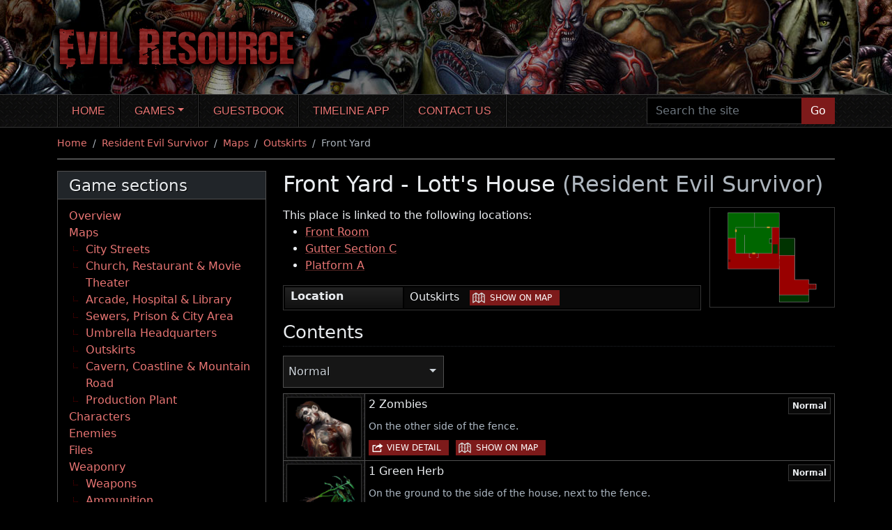

--- FILE ---
content_type: text/html; charset=UTF-8
request_url: https://www.evilresource.com/resident-evil-survivor/maps/outskirts/lotts-house/front-yard
body_size: 5641
content:
<!DOCTYPE html>
<html xmlns="http://www.w3.org/1999/xhtml" xml:lang="en" lang="en">
  <head>
    <meta charset="utf-8">
<meta name="viewport" content="width=device-width, initial-scale=1, shrink-to-fit=no">

<title>Front Yard - Lott&#039;s House (Resident Evil Survivor) | Evil Resource</title>

<meta name="DC.title" content="Front Yard - Lott&#039;s House (Resident Evil Survivor) | Evil Resource">
  <meta name="DC.subject" content="Front Yard, Lott&#039;s House, Outskirts">
<meta name="DC.language" content="en">
<meta name="DC.creator" content="Evil Resource, webmaster@evilresource.com">
<meta name="DC.publisher" content="Evil Resource, webmaster@evilresource.com">
<meta name="generator" content="Evil Resource">
<meta name="author" content="Evil Resource, webmaster@evilresource.com">
  <meta name="keywords" content="Front Yard, Lott&#039;s House, Outskirts">
  <meta name="thumbnail" content="https://www.evilresource.com/images/maplocations/full/resurvivor_lottshouse/4.png">

  <script type="application/ld+json">{"@context":"http:\/\/schema.org","@type":"WebPage","breadcrumb":["https:\/\/www.evilresource.com\/","https:\/\/www.evilresource.com\/resident-evil-survivor","https:\/\/www.evilresource.com\/resident-evil-survivor\/maps","https:\/\/www.evilresource.com\/resident-evil-survivor\/maps\/outskirts","https:\/\/www.evilresource.com\/resident-evil-survivor\/maps\/outskirts\/lotts-house\/front-yard"],"mainEntity":{"@context":"http:\/\/schema.org","@type":"Place","hasMap":{"@context":"http:\/\/schema.org","@type":"Map","dateCreated":"2014-04-21T18:50:00+01:00","dateModified":"2018-12-05T21:24:30+00:00","name":"Lott's House","url":"https:\/\/www.evilresource.com\/resident-evil-survivor\/maps\/outskirts#lottshouse","image":"https:\/\/www.evilresource.com\/images\/maplocations\/full\/resurvivor_lottshouse.png","mainEntityOfPage":"https:\/\/www.evilresource.com\/resident-evil-survivor\/maps\/outskirts#lottshouse"},"name":"Front Yard","url":"https:\/\/www.evilresource.com\/resident-evil-survivor\/maps\/outskirts\/lotts-house\/front-yard","image":"https:\/\/www.evilresource.com\/images\/maplocations\/full\/resurvivor_lottshouse\/4.png","mainEntityOfPage":"https:\/\/www.evilresource.com\/resident-evil-survivor\/maps\/outskirts\/lotts-house\/front-yard"},"dateCreated":"2014-04-21T18:50:00+01:00","dateModified":"2018-12-05T21:24:30+00:00","keywords":"Front Yard, Lott's House, Outskirts","name":"Front Yard - Lott's House (Resident Evil Survivor)","url":"https:\/\/www.evilresource.com\/resident-evil-survivor\/maps\/outskirts\/lotts-house\/front-yard","mainEntityOfPage":"https:\/\/www.evilresource.com\/resident-evil-survivor\/maps\/outskirts\/lotts-house\/front-yard"}</script>

<meta property="og:site_name" content="Evil Resource">
<meta property="og:title" content="Front Yard - Lott&#039;s House (Resident Evil Survivor) | Evil Resource">
  <meta property="og:image" content="https://www.evilresource.com/images/maplocations/full/resurvivor_lottshouse/4.png">
<meta property="og:url" content="https://www.evilresource.com/resident-evil-survivor/maps/outskirts/lotts-house/front-yard">

<meta name="twitter:card" content="summary_large_image">
  <meta name="twitter:image" content="https://www.evilresource.com/images/maplocations/full/resurvivor_lottshouse/4.png">
  <meta name="twitter:image:alt" content="Front Yard - Lott&#039;s House (Resident Evil Survivor) | Evil Resource">
<meta name="twitter:site" content="@EvilResource">

<meta name="theme-color" content="#000000">
<meta name="apple-mobile-web-app-status-bar-style" content="black">

<link rel="shortcut icon" href="/favicon.ico">
<link rel="apple-touch-icon" href="/apple-touch-icon.png">

  <link rel="canonical" href="https://www.evilresource.com/resident-evil-survivor/maps/outskirts/lotts-house/front-yard">
          <link rel="preconnect" href="https://tags.bkrtx.com/">
      <link rel="preconnect" href="https://securepubads.g.doubleclick.net/" crossorigin>
      <link rel="preconnect" href="https://cdn.consentmanager.mgr.consensu.org/" crossorigin>
      <script>window.AdSlots = window.AdSlots || {cmd: [], disableScripts: ['gpt','bk']};</script>
      <script async src="https://tags.bkrtx.com/js/bk-coretag.js?dt=20210828"></script>
      <script async src="https://securepubads.g.doubleclick.net/tag/js/gpt.js?dt=20210828"></script>
      <script async src="https://kumo.network-n.com/dist/app.js?dt=20210828" site="evil-resource"></script>
    
    <link type="text/css" rel="stylesheet" href="/themes/website/css/main.css?cbec29e5">
      </head>
  <body id="page-detail">
                <script async src="https://www.googletagmanager.com/gtag/js?id=UA-5520786-1"></script>
  <script>window.dataLayer = window.dataLayer || []; function gtag(){dataLayer.push(arguments);} gtag('js', new Date()); gtag('config', 'UA-5520786-1'); gtag('config', 'G-ZXJG5ZYTCS');</script>
    <div id="nn_lb2"></div>    <div id="nn_mobile_lb2"></div>    <a href="#maincontent" id="skiptocontent">Skip to main content</a>
    <header>
      <div class="container">
        <div class="row header">
          <div class="col header-inner">
            <a href="/">
              <img src="/themes/website/images/title.png?5c00bcf2" width="377" height="104" alt="Evil Resource">
            </a>
          </div>
        </div>
      </div>
    </header>
    <nav id="topnav" class="navbar navbar-expand-lg navbar-dark bg-transparent" aria-label="Main navigation">
      <div class="container">
        <button class="navbar-toggler" type="button" data-bs-toggle="collapse" data-bs-target="#main-nav" aria-controls="main-nav" aria-expanded="false" aria-label="Toggle navigation">
          <span class="navbar-toggler-icon"></span>
        </button>
        <div class="collapse navbar-collapse" id="main-nav">
          <ul class="navbar-nav me-auto">
                                          <li class="nav-item">
                  <a href="/" title="Home" class="nav-link">Home</a>
                </li>
                                                        <li class="nav-item dropdown">
                  <a href="/games" title="Games" class="nav-link dropdown-toggle" id="navbar-games" data-bs-toggle="dropdown" aria-haspopup="true" aria-expanded="false">Games</a>
                  <ul class="dropdown-menu" aria-labelledby="navbar-games">
                                          <li><a href="/resident-evil-zero" class="dropdown-item">Resident Evil Zero</a></li>
                                          <li><a href="/resident-evil" class="dropdown-item">Resident Evil</a></li>
                                          <li><a href="/resident-evil-remake" class="dropdown-item">Resident Evil Remake</a></li>
                                          <li><a href="/resident-evil-2" class="dropdown-item">Resident Evil 2</a></li>
                                          <li><a href="/resident-evil-2-remake" class="dropdown-item">Resident Evil 2 Remake</a></li>
                                          <li><a href="/resident-evil-3-nemesis" class="dropdown-item">Resident Evil 3: Nemesis</a></li>
                                          <li><a href="/resident-evil-3-remake" class="dropdown-item">Resident Evil 3 Remake</a></li>
                                          <li><a href="/resident-evil-outbreak" class="dropdown-item">Resident Evil Outbreak</a></li>
                                          <li><a href="/resident-evil-outbreak-file-2" class="dropdown-item">Resident Evil Outbreak File #2</a></li>
                                          <li><a href="/resident-evil-survivor" class="dropdown-item">Resident Evil Survivor</a></li>
                                          <li><a href="/resident-evil-code-veronica" class="dropdown-item">Resident Evil Code: Veronica</a></li>
                                          <li><a href="/resident-evil-gaiden" class="dropdown-item">Resident Evil Gaiden</a></li>
                                          <li><a href="/resident-evil-dead-aim" class="dropdown-item">Resident Evil: Dead Aim</a></li>
                                          <li><a href="/resident-evil-4" class="dropdown-item">Resident Evil 4</a></li>
                                          <li><a href="/resident-evil-4-remake" class="dropdown-item">Resident Evil 4 Remake</a></li>
                                          <li><a href="/resident-evil-revelations" class="dropdown-item">Resident Evil Revelations</a></li>
                                          <li><a href="/resident-evil-5" class="dropdown-item">Resident Evil 5</a></li>
                                          <li><a href="/resident-evil-revelations-2" class="dropdown-item">Resident Evil Revelations 2</a></li>
                                          <li><a href="/resident-evil-6" class="dropdown-item">Resident Evil 6</a></li>
                                          <li><a href="/resident-evil-7" class="dropdown-item">Resident Evil 7 Biohazard</a></li>
                                          <li><a href="/resident-evil-village" class="dropdown-item">Resident Evil Village</a></li>
                                      </ul>
                </li>
                                                        <li class="nav-item">
                  <a href="/guestbook" title="Guestbook" class="nav-link">Guestbook</a>
                </li>
                                                        <li class="nav-item">
                  <a href="https://residenteviltimelineapp.com/" title="Timeline app" class="nav-link">Timeline app</a>
                </li>
                                                        <li class="nav-item">
                  <a href="/contact" title="Contact us" class="nav-link">Contact us</a>
                </li>
                                    </ul>
          <form id="navbar-search" action="/search" method="get">
            <div class="input-group">
              <input type="text" name="search" class="form-control navbar-search" placeholder="Search the site" aria-label="Search the site">
              <button class="btn btn-primary" type="submit">Go</button>
            </div>
          </form>
        </div>
      </div>
    </nav>
    <div class="container">
            <div id="middle" class="row">
        <div class="middle-inner col-12">
                    <div id="nn_lb1"></div>          <div id="nn_mobile_lb1"></div>
                <nav aria-label="breadcrumb">
    <ol class="breadcrumb">
                        <li class="breadcrumb-item">
            <a href="/">Home</a>
          </li>
                                <li class="breadcrumb-item">
            <a href="/resident-evil-survivor">Resident Evil Survivor</a>
          </li>
                                <li class="breadcrumb-item">
            <a href="/resident-evil-survivor/maps">Maps</a>
          </li>
                                <li class="breadcrumb-item">
            <a href="/resident-evil-survivor/maps/outskirts">Outskirts</a>
          </li>
                                <li class="breadcrumb-item active" aria-current="page">Front Yard</li>
                  </ol>
  </nav>
  <div class="row">
          <div class="column-sidenav col-12 d-md-none">
                              
  <div class="dropdown mb-3 menudropdown">
    <button class="btn btn-tertiary dropdown-toggle" type="button" data-bs-toggle="dropdown" aria-expanded="false">Game sections</button>
    <ul class="dropdown-menu">
        <li><a class="dropdown-item" href="/resident-evil-survivor">Overview</a></li><li><a class="dropdown-item" href="/resident-evil-survivor/maps">Maps</a><ul>
            <li><a class="dropdown-item" href="/resident-evil-survivor/maps/city-streets">City Streets</a></li><li><a class="dropdown-item" href="/resident-evil-survivor/maps/church-restaurant-and-movie-theater">Church, Restaurant &amp; Movie Theater</a></li><li><a class="dropdown-item" href="/resident-evil-survivor/maps/arcade-hospital-and-library">Arcade, Hospital &amp; Library</a></li><li><a class="dropdown-item" href="/resident-evil-survivor/maps/sewers-prison-and-city-area">Sewers, Prison &amp; City Area</a></li><li><a class="dropdown-item" href="/resident-evil-survivor/maps/umbrella-headquarters">Umbrella Headquarters</a></li><li><a class="dropdown-item" href="/resident-evil-survivor/maps/outskirts">Outskirts</a></li><li><a class="dropdown-item" href="/resident-evil-survivor/maps/cavern-coastline-and-mountain-road">Cavern, Coastline &amp; Mountain Road</a></li><li><a class="dropdown-item" href="/resident-evil-survivor/maps/production-plant">Production Plant</a></li>
        </ul></li><li><a class="dropdown-item" href="/resident-evil-survivor/characters">Characters</a></li><li><a class="dropdown-item" href="/resident-evil-survivor/enemies">Enemies</a></li><li><a class="dropdown-item" href="/resident-evil-survivor/files">Files</a></li><li><a class="dropdown-item" href="/resident-evil-survivor/weaponry">Weaponry</a><ul>
            <li><a class="dropdown-item" href="/resident-evil-survivor/weaponry#weapons">Weapons</a></li><li><a class="dropdown-item" href="/resident-evil-survivor/weaponry#ammunition">Ammunition</a></li>
        </ul></li><li><a class="dropdown-item" href="/resident-evil-survivor/items">Items</a><ul>
            <li><a class="dropdown-item" href="/resident-evil-survivor/items#keyitems">Key items</a></li><li><a class="dropdown-item" href="/resident-evil-survivor/items#recoveryitems">Recovery items</a></li>
        </ul></li>
    </ul>
  </div>

                      </div>
        <aside class="column-sidebar col-12 col-md-5 col-lg-4 col-xl-3 d-none d-md-block">
                              
  
  
  <nav class="card menubox gamecontextmenubox" aria-label="Side navigation"><div class="card-header">
        <h2 class="h3">Game sections</h2>
      </div><div class="card-body">
        
  <ul><li>
        <a href="/resident-evil-survivor">Overview</a></li><li>
        <a href="/resident-evil-survivor/maps">Maps</a>  
  <ul><li>
        <a href="/resident-evil-survivor/maps/city-streets">City Streets</a></li><li>
        <a href="/resident-evil-survivor/maps/church-restaurant-and-movie-theater">Church, Restaurant &amp; Movie Theater</a></li><li>
        <a href="/resident-evil-survivor/maps/arcade-hospital-and-library">Arcade, Hospital &amp; Library</a></li><li>
        <a href="/resident-evil-survivor/maps/sewers-prison-and-city-area">Sewers, Prison &amp; City Area</a></li><li>
        <a href="/resident-evil-survivor/maps/umbrella-headquarters">Umbrella Headquarters</a></li><li>
        <a href="/resident-evil-survivor/maps/outskirts">Outskirts</a></li><li>
        <a href="/resident-evil-survivor/maps/cavern-coastline-and-mountain-road">Cavern, Coastline &amp; Mountain Road</a></li><li>
        <a href="/resident-evil-survivor/maps/production-plant">Production Plant</a></li></ul>
</li><li>
        <a href="/resident-evil-survivor/characters">Characters</a></li><li>
        <a href="/resident-evil-survivor/enemies">Enemies</a></li><li>
        <a href="/resident-evil-survivor/files">Files</a></li><li>
        <a href="/resident-evil-survivor/weaponry">Weaponry</a>  
  <ul><li>
        <a href="/resident-evil-survivor/weaponry#weapons">Weapons</a></li><li>
        <a href="/resident-evil-survivor/weaponry#ammunition">Ammunition</a></li></ul>
</li><li>
        <a href="/resident-evil-survivor/items">Items</a>  
  <ul><li>
        <a href="/resident-evil-survivor/items#keyitems">Key items</a></li><li>
        <a href="/resident-evil-survivor/items#recoveryitems">Recovery items</a></li></ul>
</li></ul>

    </div>
  </nav>

            <div id="nn_mpu1"></div>        <div class="socialbox bmc">
    <a href="https://www.buymeacoffee.com/evilresource" target="_blank" rel="noopener" class="link d-flex flex-row">
      <span><img src="https://cdn.buymeacoffee.com/buttons/bmc-new-btn-logo.svg" width="50" height="50" alt="By Me A Coffee" class="bmc"></span>
      <span class="label">To help the maintainers of this site, please take a moment to <span class="uline">Buy Me A Coffee</span>.</span>
    </a>
  </div>

        <div class="socialbox bmc discord">
    <a href="https://discord.gg/2eU7gkHUDx" target="_blank" rel="noopener" class="link d-flex flex-row">
      <span><img src="/themes/website/images/social/discord.svg" width="50" height="50" alt="Join our Discord server"></span>
      <span class="label">To discuss this site and promote new ideas or suggestions, <span class="uline">join our Discord server</span>.</span>
    </a>
  </div>

    </aside>
    <div class="column-main column-main-w-sidebar col-12 col-md">
      <main id="maincontent">
              <h1>Front Yard - Lott&#039;s House <span class="subtitle">(Resident Evil Survivor)</span></h1>
  
  <div class="row detailblock">
    <div class="col-12 col-lg-4 col-xl-3 order-lg-5 detailblock-side">
      <div class="image">
        <img src="/images/maplocations/full/resurvivor_lottshouse/4.png?6beca96e" width="450" height="360" alt="Image of Front Yard - Lott&#039;s House" title="Front Yard - Lott&#039;s House">
      </div>
    </div>
    <div class="col-12 col-lg-8 col-xl-9 pe-lg-0 order-lg-1 detailblock-text">
                    <div class="paragraph">
          <p class="mb-0">This place is linked to the following locations:</p>
          <ul>
                          <li>
                <a href="/resident-evil-survivor/maps/outskirts/lotts-house/front-room">Front Room</a>
                              </li>
                          <li>
                <a href="/resident-evil-survivor/maps/outskirts/gutter/gutter-section-c">Gutter Section C</a>
                              </li>
                          <li>
                <a href="/resident-evil-survivor/maps/outskirts/ropeway-area-a/platform-a">Platform A</a>
                              </li>
                      </ul>
        </div>
                            <div class="paragraph">
          <table class="stats">
                          <tr>
                <th id="attribute_1">Location</th>
                <td headers="attribute_1">Outskirts&nbsp;&nbsp; <span class="visually-hidden"> | </span><a href="/resident-evil-survivor/maps/outskirts#?MD1tMTI2bDgzOQ" class="btn btn-sm btn-primary icon-map" role="button">Show on map</a></td>
              </tr>
                      </table>
        </div>
          </div>
  </div>

      <div id="nn_lb3"></div>    <div id="nn_mobile_lb3"></div>  
  <h2 class="h2">Contents</h2>
            <div class="input-group mb-2">
        <div class="dropdown dropdown-gamemodes detail-gamemodes">
          <button id="dropdown-gamemodes-location" class="btn btn-secondary dropdown-toggle" type="button" data-bs-toggle="dropdown" aria-haspopup="true" aria-expanded="false">
            <span class="inner">
              <span class="name">All modes</span>
            </span>
          </button>
          <ul class="dropdown-menu" aria-labelledby="dropdown-gamemodes-location">
                          <li>
                <a class="dropdown-item" href="#normal" data-id="gm16" data-default="1">
                  <span class="inner">
                    <span class="name">Normal</span>
                  </span>
                </a>
              </li>
                      </ul>
        </div>
              </div>
        <div class="mb-3 gamemodesectionswrapper">
              <section class="gamemodesections" data-gamemodes="|gm16|">
                    <ul class="resource-list resource-list-compact mb-2 gamemodecontent">
                          <li data-gamemode="gm16">
                <div class="inner">
                  <span class="image">
                                          <img src="/images/data/thumbnails/resurvivor/zombie.png?09d56689" width="120" height="96" alt="Image of Zombie" title="Zombie" loading="lazy">
                                      </span>
                  <div class="content">
                    <div class="d-flex flex-column align-self-start flex-lg-row">
                      <h4 class="h6 mb-2 flex-grow-1">2 Zombies</h4>
                                              <span class="gamemode align-self-start">
                          <strong aria-label="Game mode: Normal">Normal</strong>
                        </span>
                                          </div>
                    <div class="text-wrapper">
                      <div class="text">On the other side of the fence.</div>
                    </div>
                                          <span class="actions">
                        <a href="/resident-evil-survivor/enemies/zombie" class="btn btn-sm btn-primary icon-link" role="button" title="View details about Zombie" aria-label="View details about Zombie">View detail</a>
                        <span class="visually-hidden"> | </span>
                        <a href="/resident-evil-survivor/maps/outskirts#?MD1lMTA5OWdtMTY" class="btn btn-sm btn-primary icon-map" role="button" title="Show Zombie on the map for Normal" aria-label="Show Zombie on the map for Normal">Show on map</a>
                      </span>
                                      </div>
                </div>
              </li>
                          <li data-gamemode="gm16">
                <div class="inner">
                  <span class="image">
                                          <img src="/images/data/thumbnails/resurvivor/green-herb.png?a411119a" width="120" height="96" alt="Image of Green Herb" title="Green Herb" loading="lazy">
                                      </span>
                  <div class="content">
                    <div class="d-flex flex-column align-self-start flex-lg-row">
                      <h4 class="h6 mb-2 flex-grow-1">1 Green Herb</h4>
                                              <span class="gamemode align-self-start">
                          <strong aria-label="Game mode: Normal">Normal</strong>
                        </span>
                                          </div>
                    <div class="text-wrapper">
                      <div class="text">On the ground to the side of the house, next to the fence.</div>
                    </div>
                                          <span class="actions">
                        <a href="/resident-evil-survivor/items/green-herb" class="btn btn-sm btn-primary icon-link" role="button" title="View details about Green Herb" aria-label="View details about Green Herb">View detail</a>
                        <span class="visually-hidden"> | </span>
                        <a href="/resident-evil-survivor/maps/outskirts#?MD1lMTQzMmdtMTY" class="btn btn-sm btn-primary icon-map" role="button" title="Show Green Herb on the map for Normal" aria-label="Show Green Herb on the map for Normal">Show on map</a>
                      </span>
                                      </div>
                </div>
              </li>
                          <li data-gamemode="gm16">
                <div class="inner">
                  <span class="image">
                                          <img src="/images/data/thumbnails/resurvivor/blue-herb.png?0ea98c67" width="120" height="96" alt="Image of Blue Herb" title="Blue Herb" loading="lazy">
                                      </span>
                  <div class="content">
                    <div class="d-flex flex-column align-self-start flex-lg-row">
                      <h4 class="h6 mb-2 flex-grow-1">1 Blue Herb</h4>
                                              <span class="gamemode align-self-start">
                          <strong aria-label="Game mode: Normal">Normal</strong>
                        </span>
                                          </div>
                    <div class="text-wrapper">
                      <div class="text">On the ground to the side of the house, next to the fence.</div>
                    </div>
                                          <span class="actions">
                        <a href="/resident-evil-survivor/items/blue-herb" class="btn btn-sm btn-primary icon-link" role="button" title="View details about Blue Herb" aria-label="View details about Blue Herb">View detail</a>
                        <span class="visually-hidden"> | </span>
                        <a href="/resident-evil-survivor/maps/outskirts#?MD1lMTQzNGdtMTY" class="btn btn-sm btn-primary icon-map" role="button" title="Show Blue Herb on the map for Normal" aria-label="Show Blue Herb on the map for Normal">Show on map</a>
                      </span>
                                      </div>
                </div>
              </li>
                          <li data-gamemode="gm16">
                <div class="inner">
                  <span class="image">
                                          <img src="/images/data/thumbnails/resurvivor/zombie.png?09d56689" width="120" height="96" alt="Image of Zombie" title="Zombie" loading="lazy">
                                      </span>
                  <div class="content">
                    <div class="d-flex flex-column align-self-start flex-lg-row">
                      <h4 class="h6 mb-2 flex-grow-1">2 Zombies</h4>
                                              <span class="gamemode align-self-start">
                          <strong aria-label="Game mode: Normal">Normal</strong>
                        </span>
                                          </div>
                    <div class="text-wrapper">
                      <div class="text">Appear after you have explored the house.</div>
                    </div>
                                          <span class="actions">
                        <a href="/resident-evil-survivor/enemies/zombie" class="btn btn-sm btn-primary icon-link" role="button" title="View details about Zombie" aria-label="View details about Zombie">View detail</a>
                        <span class="visually-hidden"> | </span>
                        <a href="/resident-evil-survivor/maps/outskirts#?MD1lMTA5OWdtMTY" class="btn btn-sm btn-primary icon-map" role="button" title="Show Zombie on the map for Normal" aria-label="Show Zombie on the map for Normal">Show on map</a>
                      </span>
                                      </div>
                </div>
              </li>
                      </ul>
        </section>
                    <div class="resource-list-empty gamemodenoresult">
          <p>There are no contents to show for this game mode. The following game modes are applicable:</p>
          <ul class="mb-0 gamemodeshortcuts">
                          <li>
                <a href="#normal" data-id="gm16">Normal</a>
              </li>
                      </ul>
        </div>
          </div>
  
  

  
        <div class="prod-advert-wrapper mb-3">
      <h2 class="h5 mb-2">Related product</h2>
      <div class="product-advert">
        <span class="image image-product" style="background-image: url(/images/linkadverts/nemesis-figurine.jpg);"></span>
        <div class="text">
          <h3>Resident Evil Nemesis Statue</h3>
          <a href="https://amzn.to/3SPdlgj" target="_blank">Buy the Resident Evil Nemesis 12-inch Statue on Amazon</a>
        </div>
      </div>
    </div>
  
      </main>
            <div id="nn_mobile_mpu2"></div>    </div>
    <div class="col-12 d-md-none">
        <div class="socialbox bmc">
    <a href="https://www.buymeacoffee.com/evilresource" target="_blank" rel="noopener" class="link d-flex flex-row">
      <span><img src="https://cdn.buymeacoffee.com/buttons/bmc-new-btn-logo.svg" width="50" height="50" alt="By Me A Coffee" class="bmc"></span>
      <span class="label">To help the maintainers of this site, please take a moment to <span class="uline">Buy Me A Coffee</span>.</span>
    </a>
  </div>

        <div class="socialbox bmc discord">
    <a href="https://discord.gg/2eU7gkHUDx" target="_blank" rel="noopener" class="link d-flex flex-row">
      <span><img src="/themes/website/images/social/discord.svg" width="50" height="50" alt="Join our Discord server"></span>
      <span class="label">To discuss this site and promote new ideas or suggestions, <span class="uline">join our Discord server</span>.</span>
    </a>
  </div>

    </div>
      </div>

                    <div id="nn_mobile_mpu1"></div>        </div>
      </div>
    </div>
    <footer>
      <div class="container">
        <div class="row">
          <div class="footer-left col-md-8">
            <nav class="mainlinks mb-1 pt-2" aria-label="Footer navigation">
              <ul class="mb-1">
                                  <li>
                    <a class="nn-cmp-show" href="#manage-cookie-settings">Manage cookie settings</a>
                  </li>
                                                  <li>
                    <a href="/contact" title="Contact us">Contact us</a>
                  </li>
                                  <li>
                    <a href="/copyright" title="Copyright notice">Copyright notice</a>
                  </li>
                                  <li>
                    <a href="/privacy" title="Privacy policy">Privacy policy</a>
                  </li>
                                  <li>
                    <a href="/credits" title="Credits">Credits</a>
                  </li>
                              </ul>
              <p class="mb-1"><small><em>As an Amazon Associate I earn from qualifying purchases.</em></small></p>
              <p class="mb-1"><small>&copy; Evil Resource 2006-2026</small></p>
            </nav>
          </div>
          <div class="footer-right col-md-4 pt-2">
            <nav class="sociallinks" aria-label="Social media link">
              <ul class="row pt-2 pb-4 justify-content-md-end">
                <li class="col-auto">
                  <a href="https://discord.gg/2eU7gkHUDx" target="_blank" rel="noopener">
                    <img src="/themes/website/images/social/discord.svg" width="50" height="50" alt="Discord icon">
                    <span class="visually-hidden">Discord</span>
                  </a>
                </li>
                <li class="col-auto">
                  <a href="https://www.facebook.com/EvilResource" target="_blank" rel="noopener">
                    <img src="/themes/website/images/social/facebook.svg" width="50" height="50" alt="Facebook icon">
                    <span class="visually-hidden">Facebook</span>
                  </a>
                </li>
                <li class="col-auto">
                  <a href="https://www.twitter.com/EvilResource" target="_blank" rel="noopener">
                    <img src="/themes/website/images/social/x.svg" width="50" height="50" alt="X icon">
                    <span class="visually-hidden">X</span>
                  </a>
                </li>
                <li class="col-auto">
                  <a href="https://bsky.app/profile/evilresource.bsky.social" target="_blank" rel="noopener">
                    <img src="/themes/website/images/social/bluesky.svg" width="50" height="50" alt="Bluesky icon">
                    <span class="visually-hidden">Bluesky</span>
                  </a>
                </li>
              </ul>
            </nav>
          </div>
        </div>
      </div>
    </footer>

    <script type="text/html" id="loading-tpl">
      <div class="loading"><img src="/themes/website/images/loading.svg" alt=""></div>
    </script>

    <script type="text/html" id="modal-tpl">
      <div id="detail-modal" class="modal fade" tabindex="-1" role="dialog" aria-labelledby="detail-modal-title" aria-hidden="true">
        <div class="modal-dialog modal-lg" role="document">
          <div class="modal-content">
            <div class="modal-header">
              <h5 id="detail-modal-title" class="h3 modal-title">&nbsp;</h5>
              <button type="button" class="btn-close" data-bs-dismiss="modal" aria-label="Close"></button>
            </div>
            <div class="modal-body">&nbsp;</div>
          </div>
        </div>
      </div>
    </script>

    
          <script type="application/json" id="json-page">{"url":"\/resident-evil-survivor\/maps\/outskirts\/lotts-house\/front-yard","gameId":"g9"}</script>
        <script src="/themes/website/js/bootstrap/bootstrap.bundle.min.js?5cc1b73e"></script>
    <script src="/themes/website/js/dot/doT.min.js?65034b9c"></script>
    <script src="/themes/website/js/simplebar/simplebar.min.js?f9559907"></script>
    <script src="/themes/website/js/fancybox/fancybox.umd.js?0cb6b36b"></script>
    <script src="/themes/website/js/main.min.js?9f0e9713"></script>
  </body>
</html>